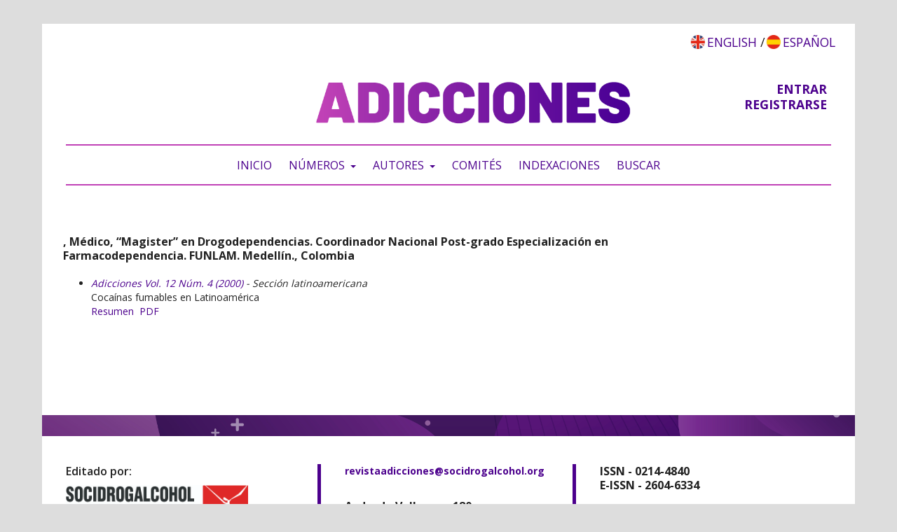

--- FILE ---
content_type: text/html; charset=utf-8
request_url: https://adicciones.es/index.php/adicciones/search/authors/view?firstName=G.%20A.&middleName=&lastName=Casta%C3%B1o&affiliation=M%C3%A9dico%2C%20%E2%80%9CMagister%E2%80%9D%20en%20Drogodependencias.%20Coordinador%20Nacional%20Post-grado%20Especializaci%C3%B3n%20en%20Farmacodependencia.%20FUNLAM.%20Medell%C3%ADn.&country=CO
body_size: 3263
content:
	<!DOCTYPE html>
<html lang="es-ES" xml:lang="es-ES">
<head>
	<meta charset="utf-8">
	<meta name="viewport" content="width=device-width, initial-scale=1.0">
	<title>
		Detalles de autor/a
							| Adicciones
			</title>

	
<link rel="icon" href="https://adicciones.es/public/journals/1/favicon_es_ES.png">
<meta name="generator" content="Open Journal Systems 3.2.1.5">
	<link rel="stylesheet" href="https://adicciones.es/index.php/adicciones/$$$call$$$/page/page/css?name=stylesheet" type="text/css" /><link rel="stylesheet" href="//fonts.googleapis.com/css?family=Noto+Sans:400,400italic,700,700italic" type="text/css" /><link rel="stylesheet" href="https://cdnjs.cloudflare.com/ajax/libs/font-awesome/4.7.0/css/font-awesome.css?v=3.2.1.5" type="text/css" /><link rel="stylesheet" href="https://adicciones.es/public/journals/1/styleSheet.css?v=3.2.1.5" type="text/css" />
</head>
<body class="pkp_page_search pkp_op_authors has_site_logo" dir="ltr">

	<div class="pkp_structure_page">

				<header class="pkp_structure_head" id="headerNavigationContainer" role="banner">
						 <nav class="cmp_skip_to_content" aria-label="Salta a los enlaces de contenido">
	<a href="#pkp_content_main">Ir al contenido principal</a>
	<a href="#siteNav">Ir al menú de navegación principal</a>
		<a href="#pkp_content_footer">Ir al pie de página del sitio</a>
</nav>

			<div class="pkp_head_wrapper">

				<div class="pkp_site_name_wrapper">
					<button class="pkp_site_nav_toggle">
						<span>Open Menu</span>
					</button>
										<div class="pkp_site_name">
																<a href="						https://adicciones.es/index.php/adicciones/index
					" class="is_img">
							<img src="https://adicciones.es/public/journals/1/pageHeaderLogoImage_es_ES.png" width="766" height="175" alt="Adicciones" />
						</a>
										</div>
				</div>

				
				<nav class="pkp_site_nav_menu" aria-label="Navegación del sitio">
					<a id="siteNav"></a>
					<div class="pkp_navigation_primary_row">
						<div class="pkp_navigation_primary_wrapper">
																			 <ul class="language-container">
                      <li class=""><a href="https://adicciones.es/index.php/adicciones/user/setLocale/en_US">
               English
             </a></li>
                    <li class=""><a href="https://adicciones.es/index.php/adicciones/user/setLocale/es_ES">
               Español (España)
             </a></li>
       	   
  </ul>
    <ul id="navigationPrimary" class="pkp_navigation_primary pkp_nav_list">
                   <li class="">
         <a href="https://adicciones.es/index.php/adicciones">
           Inicio
         </a>
                </li>
                   <li class="">
         <a href="https://adicciones.es/index.php/adicciones/issue/archive">
           Números
         </a>
                    <ul>
                                             <li class="">
                   <a href="https://adicciones.es/index.php/adicciones/issue/current">
                     Número actual
                   </a>
                 </li>
                                                            <li class="">
                   <a href="https://adicciones.es/index.php/adicciones/issue/archive">
                     Numeros publicados
                   </a>
                 </li>
                                                            <li class="">
                   <a href="https://adicciones.es/index.php/adicciones/issue/view/81">
                     Avance online
                   </a>
                 </li>
                                       </ul>
                </li>
                   <li class="">
         <a href="https://adicciones.es/index.php/adicciones/about/submissions">
           Autores
         </a>
                    <ul>
                                             <li class="">
                   <a href="https://adicciones.es/index.php/adicciones/guidelines">
                     Normas para los autores
                   </a>
                 </li>
                                                            <li class="">
                   <a href="https://adicciones.es/index.php/adicciones/submission/wizard">
                     Haz tu envío
                   </a>
                 </li>
                                       </ul>
                </li>
                   <li class="">
         <a href="https://adicciones.es/index.php/adicciones/about/editorialTeam">
           Comités
         </a>
                </li>
                   <li class="">
         <a href="https://adicciones.es/index.php/adicciones/indexations">
           Indexaciones
         </a>
                </li>
                   <li class="">
         <a href="https://adicciones.es/index.php/adicciones/search/search">
           Buscar
         </a>
                </li>
         
   </ul>
  <script>
		document.addEventListener("DOMContentLoaded", function() {
		// Selecciona el último hijo dentro de .language-container .profile que sea un enlace
		const languageElement = document.querySelector(".language-container .profile:last-child a");

		if (languageElement) {
			// Reemplaza el texto "Español (España)" por "Español"
			languageElement.textContent = languageElement.textContent.replace("Español (España)", "Español");
		}
	});

  </script>	
   
 
				

																									
	<form class="pkp_search pkp_search_desktop" action="https://adicciones.es/index.php/adicciones/search/search" method="get" role="search" aria-label="Búsqueda de artículos">
		<input type="hidden" name="csrfToken" value="0e28ce34c58f42c637bf217c5351e531">
				
			<input name="query" value="" type="text" aria-label="Búsqueda">
		

		<button type="submit">
			Buscar
		</button>
		<div class="search_controls" aria-hidden="true">
			<a href="https://adicciones.es/index.php/adicciones/search/search" class="headerSearchPrompt search_prompt" aria-hidden="true">
				Buscar
			</a>
			<a href="#" class="search_cancel headerSearchCancel" aria-hidden="true"></a>
			<span class="search_loading" aria-hidden="true"></span>
		</div>
	</form>
													</div>
					</div>
					<div class="pkp_navigation_user_wrapper" id="navigationUserWrapper">
						 <ul class="language-container">
                      <li class="profile"><a href="https://adicciones.es/index.php/adicciones/user/setLocale/en_US">
               English
             </a></li>
                    <li class="profile"><a href="https://adicciones.es/index.php/adicciones/user/setLocale/es_ES">
               Español (España)
             </a></li>
       	   
  </ul>
    <ul id="navigationUser" class="pkp_navigation_user pkp_nav_list">
                   <li class="profile">
         <a href="https://adicciones.es/index.php/adicciones/user/register">
           Registrarse
         </a>
                </li>
                   <li class="profile">
         <a href="https://adicciones.es/index.php/adicciones/login">
           Entrar
         </a>
                </li>
                         
   </ul>
  <script>
		document.addEventListener("DOMContentLoaded", function() {
		// Selecciona el último hijo dentro de .language-container .profile que sea un enlace
		const languageElement = document.querySelector(".language-container .profile:last-child a");

		if (languageElement) {
			// Reemplaza el texto "Español (España)" por "Español"
			languageElement.textContent = languageElement.textContent.replace("Español (España)", "Español");
		}
	});

  </script>	
   
 
					</div>
																			
	<form class="pkp_search pkp_search_mobile" action="https://adicciones.es/index.php/adicciones/search/search" method="get" role="search" aria-label="Búsqueda de artículos">
		<input type="hidden" name="csrfToken" value="0e28ce34c58f42c637bf217c5351e531">
				
			<input name="query" value="" type="text" aria-label="Búsqueda">
		

		<button type="submit">
			Buscar
		</button>
		<div class="search_controls" aria-hidden="true">
			<a href="https://adicciones.es/index.php/adicciones/search/search" class="headerSearchPrompt search_prompt" aria-hidden="true">
				Buscar
			</a>
			<a href="#" class="search_cancel headerSearchCancel" aria-hidden="true"></a>
			<span class="search_loading" aria-hidden="true"></span>
		</div>
	</form>
									</nav>
			</div><!-- .pkp_head_wrapper -->
		</header><!-- .pkp_structure_head -->

						<div class="pkp_structure_content has_sidebar">
			<div class="pkp_structure_main" role="main">
				<a id="pkp_content_main"></a>
<div id="authorDetails">
<h3>, Médico, “Magister” en Drogodependencias. Coordinador Nacional Post-grado Especialización en Farmacodependencia. FUNLAM. Medellín., Colombia</h3>
<ul>
									<li>

		<em><a href="https://adicciones.es/index.php/adicciones/issue/view/66">Adicciones Vol. 12 Núm. 4 (2000)</a> - Sección latinoamericana</em><br />
		Cocaínas fumables en Latinoamérica<br/>
		<a href="https://adicciones.es/index.php/adicciones/article/view/664" class="file">Resumen</a>
							&nbsp;<a href="https://adicciones.es/index.php/adicciones/article/view/664/653" class="file">PDF</a>
					</li>
	</ul>
</div>
	</div><!-- pkp_structure_main -->

									<div class="pkp_structure_sidebar left" role="complementary" aria-label="Barra lateral">
				<div class="pkp_block block_web_feed">
	<h2 class="title">Número actual</h2>
	<div class="content">
		<ul>
			<li>
				<a href="https://adicciones.es/index.php/adicciones/gateway/plugin/WebFeedGatewayPlugin/atom">
					<img src="https://adicciones.es/lib/pkp/templates/images/atom.svg" alt="Logo Atom">
				</a>
			</li>
			<li>
				<a href="https://adicciones.es/index.php/adicciones/gateway/plugin/WebFeedGatewayPlugin/rss2">
					<img src="https://adicciones.es/lib/pkp/templates/images/rss20_logo.svg" alt="Logo RSS2">
				</a>
			</li>
			<li>
				<a href="https://adicciones.es/index.php/adicciones/gateway/plugin/WebFeedGatewayPlugin/rss">
					<img src="https://adicciones.es/lib/pkp/templates/images/rss10_logo.svg" alt="Logo RSS1">
				</a>
			</li>
		</ul>
	</div>
</div>
<div class="pkp_block block_information">
	<h2 class="title">Información</h2>
	<div class="content">
		<ul>
							<li>
					<a href="https://adicciones.es/index.php/adicciones/information/readers">
						Para lectores/as
					</a>
				</li>
										<li>
					<a href="https://adicciones.es/index.php/adicciones/information/authors">
						Para autores/as
					</a>
				</li>
										<li>
					<a href="https://adicciones.es/index.php/adicciones/information/librarians">
						Para bibliotecarios/as
					</a>
				</li>
					</ul>
	</div>
</div>
<div class="pkp_block block_language">
	<h2 class="title">
		Idioma
	</h2>

	<div class="content">
		<ul>
							<li class="locale_en_US" lang="en-US">
					<a href="https://adicciones.es/index.php/adicciones/user/setLocale/en_US?source=%2Findex.php%2Fadicciones%2Fsearch%2Fauthors%2Fview%3FfirstName%3DG.%2520A.%26middleName%3D%26lastName%3DCasta%25C3%25B1o%26affiliation%3DM%25C3%25A9dico%252C%2520%25E2%2580%259CMagister%25E2%2580%259D%2520en%2520Drogodependencias.%2520Coordinador%2520Nacional%2520Post-grado%2520Especializaci%25C3%25B3n%2520en%2520Farmacodependencia.%2520FUNLAM.%2520Medell%25C3%25ADn.%26country%3DCO">
						English
					</a>
				</li>
							<li class="locale_es_ES current" lang="es-ES">
					<a href="https://adicciones.es/index.php/adicciones/user/setLocale/es_ES?source=%2Findex.php%2Fadicciones%2Fsearch%2Fauthors%2Fview%3FfirstName%3DG.%2520A.%26middleName%3D%26lastName%3DCasta%25C3%25B1o%26affiliation%3DM%25C3%25A9dico%252C%2520%25E2%2580%259CMagister%25E2%2580%259D%2520en%2520Drogodependencias.%2520Coordinador%2520Nacional%2520Post-grado%2520Especializaci%25C3%25B3n%2520en%2520Farmacodependencia.%2520FUNLAM.%2520Medell%25C3%25ADn.%26country%3DCO">
						Español (España)
					</a>
				</li>
					</ul>
	</div>
</div><!-- .block_language -->
<div class="pkp_block block_browse">
	<h2 class="title">
		Navegar
	</h2>

	<nav class="content" role="navigation" aria-label="Navegar">
		<ul>
					</ul>
	</nav>
</div><!-- .block_browse -->

			</div><!-- pkp_sidebar.left -->
			</div><!-- pkp_structure_content -->

<div class="pkp_structure_footer_wrapper" role="contentinfo">
	<a id="pkp_content_footer"></a>

	<div class="pkp_structure_footer">

					<div class="pkp_footer_content">
				<div class="footer-separator"><img src="https://adicciones.es/public/site/images/violeta/mceclip0.jpg" /></div>
<section class="footer-wrapper">
<div class="footer-section">
<div class="footer-section-group">
<p>Editado por:</p>
<div class="footer-img"><img src="https://adicciones.es/public/site/images/violeta/mceclip1.jpg" alt="" width="200" height="" /></div>
</div>
<div class="footer-section-group">
<p>Financiado por:</p>
<div class="footer-img"><img src="https://adicciones.es/public/site/images/violeta/mceclip2.jpg" alt="" width="200" height="" /></div>
</div>
</div>
<div class="footer-section">
<div class="footer-section-group"><a href="https://adicciones.es/index.php/adicciones/management/settings/website/mailto:revistaadicciones@socidrogalcohol.org"><strong>revistaadicciones@socidrogalcohol.org</strong></a></div>
<div class="footer-section-group">
<p><strong>Avda. de Vallcarca, 180<br /></strong></p>
<p><strong>08023 Barcelona</strong></p>
</div>
</div>
<div class="footer-section">
<div class="footer-section-group">
<p><strong>ISSN - 0214-4840</strong><br /><strong>E-ISSN - 2604-6334</strong></p>
</div>
<div class="footer-section-group">
<p><strong>Depósito legal</strong><br /><strong>V-1543-1989</strong></p>
</div>
</div>
</section>
			</div>
		
		<div class="pkp_brand_footer" role="complementary">
			<a href="https://adicciones.es/index.php/adicciones/about/aboutThisPublishingSystem">
				<img alt="Más información acerca del sistema de publicación, de la plataforma y del flujo de trabajo de OJS/PKP." src="https://adicciones.es/templates/images/ojs_brand.png">
			</a>
		</div>
	</div>
</div><!-- pkp_structure_footer_wrapper -->

</div><!-- pkp_structure_page -->

<script src="//ajax.googleapis.com/ajax/libs/jquery/3.3.1/jquery.js?v=3.2.1.5" type="text/javascript"></script><script src="//ajax.googleapis.com/ajax/libs/jqueryui/1.12.0/jquery-ui.js?v=3.2.1.5" type="text/javascript"></script><script src="https://adicciones.es/lib/pkp/js/lib/jquery/plugins/jquery.tag-it.js?v=3.2.1.5" type="text/javascript"></script><script src="https://adicciones.es/plugins/themes/default/js/lib/popper/popper.js?v=3.2.1.5" type="text/javascript"></script><script src="https://adicciones.es/plugins/themes/default/js/lib/bootstrap/util.js?v=3.2.1.5" type="text/javascript"></script><script src="https://adicciones.es/plugins/themes/default/js/lib/bootstrap/dropdown.js?v=3.2.1.5" type="text/javascript"></script><script src="https://adicciones.es/plugins/themes/default/js/main.js?v=3.2.1.5" type="text/javascript"></script>


</body>
</html>

